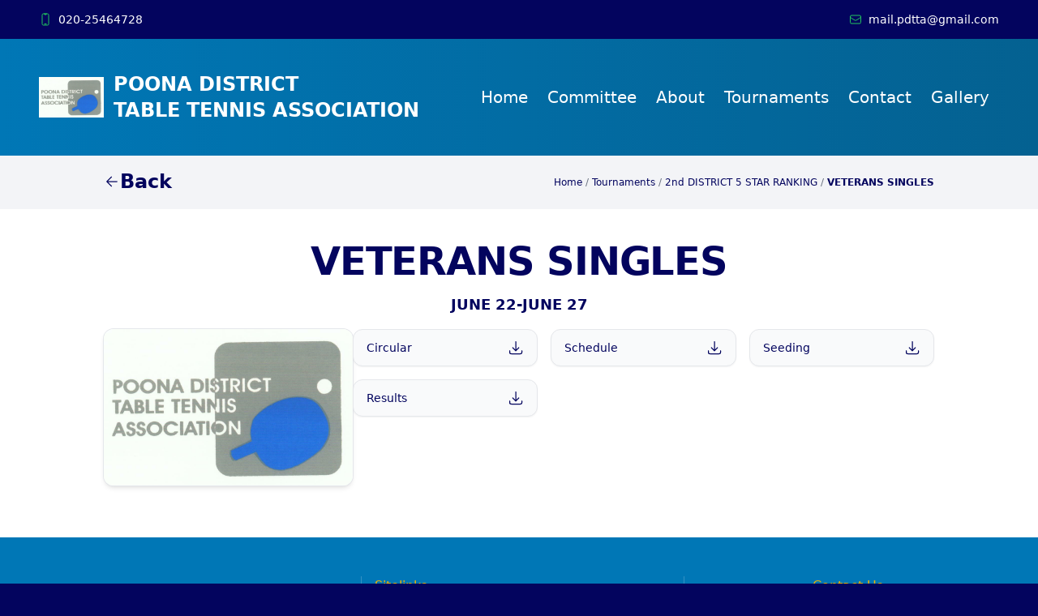

--- FILE ---
content_type: text/html; charset=UTF-8
request_url: http://pdtta.org/eventDetails/16
body_size: 4052
content:
<!doctype html>
<html class="bg-primary">
<head>
  <meta charset="utf-8">
  <meta name="viewport" content="width=device-width, initial-scale=1.0">
  <link rel="preload" as="style" href="http://pdtta.org/build/assets/app-7decfd9c.css" /><link rel="stylesheet" href="http://pdtta.org/build/assets/app-7decfd9c.css" data-navigate-track="reload" />  </head>
<body class="">
  <header class="flex flex-col">

    <!-- dark blue nav bar -->
    <div class="flex flex-row bg-primary justify-between h-12 px-12">
      
      <!-- mobile phone icon div -->
      <div class="flex flex-row my-auto">
        <svg class="text-green-500 h-4 w-4 my-auto" xmlns="http://www.w3.org/2000/svg" fill="none" viewBox="0 0 24 24" stroke-width="1.5" stroke="currentColor" aria-hidden="true" data-slot="icon">
  <path stroke-linecap="round" stroke-linejoin="round" d="M10.5 1.5H8.25A2.25 2.25 0 0 0 6 3.75v16.5a2.25 2.25 0 0 0 2.25 2.25h7.5A2.25 2.25 0 0 0 18 20.25V3.75a2.25 2.25 0 0 0-2.25-2.25H13.5m-3 0V3h3V1.5m-3 0h3m-3 18.75h3"/>
</svg>        <a href="tel:02025464728" class="text-white text-sm ml-2 font-extralight">020-25464728</a>
      </div>
      <!-- mobile phone icon div end -->

      <!-- email icon div -->
      <div class="flex flex-row my-auto ml-8">
        <svg class="text-green-500 h-4 w-4 my-auto" xmlns="http://www.w3.org/2000/svg" fill="none" viewBox="0 0 24 24" stroke-width="1.5" stroke="currentColor" aria-hidden="true" data-slot="icon">
  <path stroke-linecap="round" stroke-linejoin="round" d="M21.75 6.75v10.5a2.25 2.25 0 0 1-2.25 2.25h-15a2.25 2.25 0 0 1-2.25-2.25V6.75m19.5 0A2.25 2.25 0 0 0 19.5 4.5h-15a2.25 2.25 0 0 0-2.25 2.25m19.5 0v.243a2.25 2.25 0 0 1-1.07 1.916l-7.5 4.615a2.25 2.25 0 0 1-2.36 0L3.32 8.91a2.25 2.25 0 0 1-1.07-1.916V6.75"/>
</svg>        <a href="/cdn-cgi/l/email-protection#503d31393c7e203424243110373d31393c7e333f3d" class="text-white text-sm ml-2 font-extralight"><span class="__cf_email__" data-cfemail="395458505517495d4d4d58795e54585055175a5654">[email&#160;protected]</span></a>
      </div>
      <!-- email icon div end -->

    </div>
    <!-- dark blue nav bar end -->

    <!-- blue bar -->
    <div class="hidden md:flex flex-row py-8 justify-between text-white px-12 bg-gradient-to-r from-secondary to-secondary-alt">   
      <a href="http://pdtta.org" class="my-auto flex flex-row">
        <img src="http://pdtta.org/images/pdtta_logo.png" alt="" class="object-contain h-20 w-20">
        <div class="my-auto ml-3">
          <p class="font-bold text-2xl">POONA DISTRICT</p>
          <p class="font-bold text-2xl">TABLE TENNIS ASSOCIATION</p>
        </div>
      </a>

      <!-- menu -->
      <ul class="flex flex-row my-auto">
        <li class="mx-3 font-medium cursor-pointer hover:text-yellow-500 hover:underline hover:underline-offset-8 text-xl">
          <a href="http://pdtta.org">Home</a>
        </li>
        <li class="mx-3 font-medium cursor-pointer hover:text-yellow-500 hover:underline hover:underline-offset-8 text-xl">
          <a href="http://pdtta.org/committee">Committee</a>
        </li>
        <li class="mx-3 font-medium cursor-pointer hover:text-yellow-500 hover:underline hover:underline-offset-8 text-xl">
          <a href="http://pdtta.org/about">About</a>
        </li>
        <li class="mx-3 font-medium cursor-pointer hover:text-yellow-500 hover:underline hover:underline-offset-8 text-xl">
          <a href="http://pdtta.org/tournament">Tournaments</a>
        </li>
        <li class="mx-3 font-medium cursor-pointer hover:text-yellow-500 hover:underline hover:underline-offset-8 text-xl">
          <a href="http://pdtta.org/contact">Contact</a>
        </li>
        <li class="mx-3 font-medium cursor-pointer hover:text-yellow-500 hover:underline hover:underline-offset-8 text-xl">
          <a href="http://pdtta.org/website/media_gallery_page">Gallery</a>
        </li>
      </ul>
      <!-- menu end -->

    </div>
    <!-- blue bar end -->

    <!-- bar for mobile menu -->
    <div class="flex md:hidden flex-row px-12 py-8 bg-secondary justify-between text-white">
        <a href="http://pdtta.org" class="my-auto flex flex-row">
          <img src="http://pdtta.org/images/pdtta_logo.png" alt="" class="object-contain h-16 w-16">
          <div class="my-auto ml-3">
            <p class="font-bold text-2xl">POONA DISTRICT</p>
            <p class="font-bold text-2xl">TABLE TENNIS ASSOCIATION</p>
          </div>
        </a>

        <div class="flex flex-row my-auto">
          <button class="text-white text-2xl focus:outline-none toggleSideBar" id="mobile-menu-button">
            <svg class="h-6 w-6" xmlns="http://www.w3.org/2000/svg" width="24" height="24" viewBox="0 0 24 24" fill="none" stroke="currentColor" stroke-width="2" stroke-linecap="round" stroke-linejoin="round" class="feather feather-menu"><line x1="3" y1="12" x2="21" y2="12"></line><line x1="3" y1="6" x2="21" y2="6"></line><line x1="3" y1="18" x2="21" y2="18"></line></svg>          </button>
        </div>
    </div>
    <!-- bar for mobile menu ends -->

    <!-- actual side bar when user pressed mobile menu button -->
    <div id="sidebar" class="hidden absolute z-40 top-0 w-full h-full bg-primary bg-opacity-60 backdrop-blur-md pt-20 px-8">
        <div class="flex flex-col">
            <button class="toggleSideBar lg:hidden focus:outline-none my-auto place-self-end toggleSideBar">
              <svg class="h-12 w-12 text-white" xmlns="http://www.w3.org/2000/svg" width="24" height="24" viewBox="0 0 24 24" fill="none" stroke="currentColor" stroke-width="2" stroke-linecap="round" stroke-linejoin="round" class="feather feather-x"><line x1="18" y1="6" x2="6" y2="18"></line><line x1="6" y1="6" x2="18" y2="18"></line></svg>            </button>

            <div class="flex flex-col mt-12">
                <a class="text-white bg-white bg-opacity-30 p-2 border my-2 rounded-lg text-center" href="http://pdtta.org">Home</a>
                <a class="text-white bg-white bg-opacity-30 p-2 border my-2 rounded-lg text-center" href="http://pdtta.org/committee">Committee</a>
                <a class="text-white bg-white bg-opacity-30 p-2 border my-2 rounded-lg text-center" href="http://pdtta.org/about">About</a>
                <a class="text-white bg-white bg-opacity-30 p-2 border my-2 rounded-lg text-center" href="http://pdtta.org/tournament">Tournaments</a>
                <a class="text-white bg-white bg-opacity-30 p-2 border my-2 rounded-lg text-center" href="http://pdtta.org/contact">Contact</a>
                <a class="text-white bg-white bg-opacity-30 p-2 border my-2 rounded-lg text-center" href="http://pdtta.org/website/media_gallery_page">Gallery</a>
            </div>

        </div>
    </div>

  </header>
  <main class="bg-white">
    <div>
      <!-- errors -->
        </div>
    
<div class="bg-tertiary px-4 md:px-20 lg:px-32 py-4">
  <div class="flex flex-col md:flex-row gap-4 md:items-center md:justify-between">
    <h1 class="font-bold text-primary text-lg md:text-2xl order-2 md:order-1">
      <a href="http://pdtta.org/tournamentDetails/3" class="inline-flex items-center gap-1 hover:text-hover">
        <svg class="w-5 h-5" xmlns="http://www.w3.org/2000/svg" fill="none" viewBox="0 0 24 24" stroke-width="1.5" stroke="currentColor" aria-hidden="true" data-slot="icon">
  <path stroke-linecap="round" stroke-linejoin="round" d="M19.5 12h-15m0 0 6.75 6.75M4.5 12l6.75-6.75"/>
</svg> Back
      </a>
    </h1>
    <nav aria-label="Breadcrumb" class="order-1 md:order-2 w-full md:w-auto">
      <ol class="flex flex-wrap items-center gap-1 text-[11px] md:text-xs text-gray-500 leading-snug">
        <li class="flex items-center max-w-[120px] md:max-w-[140px] truncate" title="Home">
          <a href="http://pdtta.org" class="font-medium text-primary hover:text-hover truncate">Home</a>
          <span class="px-1">/</span>
        </li>
        <li class="flex items-center max-w-[140px] md:max-w-[160px] truncate" title="Tournaments">
          <a href="http://pdtta.org/tournament" class="font-medium text-primary hover:text-hover truncate">Tournaments</a>
          <span class="px-1">/</span>
        </li>
        <li class="flex items-center max-w-[160px] md:max-w-[220px] truncate" title="2nd DISTRICT 5 STAR RANKING">
          <a href="http://pdtta.org/tournamentDetails/3" class="font-medium text-primary hover:text-hover truncate">
            2nd DISTRICT 5 STAR RANKING
          </a>
          <span class="px-1">/</span>
        </li>
        <li class="flex items-center max-w-[160px] md:max-w-[220px] font-semibold text-primary truncate" title="VETERANS SINGLES">
          VETERANS SINGLES
        </li>
      </ol>
    </nav>
  </div>
</div>
  


<div class="md:px-32 px-4 pt-10 pb-4">
  <h1 class="text-primary text-center text-4xl md:text-5xl font-semibold tracking-tight">VETERANS SINGLES</h1>
  <div class="mt-4 text-center font-semibold text-lg text-primary flex flex-row gap-1 justify-center">
    <span>
      JUNE
      22
    </span>
    <span>-</span>
    <span>
      JUNE
      27
    </span>
  </div>
</div>


<div class="flex flex-col md:flex-row md:px-32 px-4 pb-16 gap-10">
  <!-- Left: Image (30%) -->
  <div class="w-full md:w-[30%]">
    <div class="overflow-hidden rounded-xl shadow-md ring-1 ring-gray-200 bg-white">
      <img src="http://pdtta.org/storage/0aCqzsIp957nXXH7BFxfWEn4z7w9tlpH4mXSOWX1.jpg" alt="Event photo for VETERANS SINGLES" class="w-full h-full object-cover hover:scale-[1.03] transition-transform duration-500 ease-out" loading="lazy" />
    </div>
  </div>
  <!-- Right: Content (70%) -->
  <div class="w-full md:w-[70%] flex flex-col">
    <div class="grid sm:grid-cols-2 lg:grid-cols-3 gap-4">
              <a href="http://pdtta.org/storage/qD1z7DPkq4flqHnMQy4TUbL5nCEaMxHdkxYk9gTT.pdf" target="_blank" rel="noopener" class="group flex items-center justify-between gap-2 rounded-xl border border-gray-200 bg-gray-50 px-4 py-3 text-sm font-medium text-primary shadow-sm hover:bg-white hover:shadow transition">
          <span>Circular</span>
          <svg class="w-5 h-5 group-hover:scale-110 transition" xmlns="http://www.w3.org/2000/svg" fill="none" viewBox="0 0 24 24" stroke-width="1.5" stroke="currentColor" aria-hidden="true" data-slot="icon">
  <path stroke-linecap="round" stroke-linejoin="round" d="M3 16.5v2.25A2.25 2.25 0 0 0 5.25 21h13.5A2.25 2.25 0 0 0 21 18.75V16.5M16.5 12 12 16.5m0 0L7.5 12m4.5 4.5V3"/>
</svg>        </a>
                    <a href="http://pdtta.org/storage/D2o3K9eavy0mC9ijKDm8sKCL59I9hI.pdf" target="_blank" rel="noopener" class="group flex items-center justify-between gap-2 rounded-xl border border-gray-200 bg-gray-50 px-4 py-3 text-sm font-medium text-primary shadow-sm hover:bg-white hover:shadow transition">
          <span>Schedule</span>
          <svg class="w-5 h-5 group-hover:scale-110 transition" xmlns="http://www.w3.org/2000/svg" fill="none" viewBox="0 0 24 24" stroke-width="1.5" stroke="currentColor" aria-hidden="true" data-slot="icon">
  <path stroke-linecap="round" stroke-linejoin="round" d="M3 16.5v2.25A2.25 2.25 0 0 0 5.25 21h13.5A2.25 2.25 0 0 0 21 18.75V16.5M16.5 12 12 16.5m0 0L7.5 12m4.5 4.5V3"/>
</svg>        </a>
                    <a href="http://pdtta.org/storage/01XZNWpzuzwx0a8KMt2jbN1shOqZNriOdATjgjUi.pdf" target="_blank" rel="noopener" class="group flex items-center justify-between gap-2 rounded-xl border border-gray-200 bg-gray-50 px-4 py-3 text-sm font-medium text-primary shadow-sm hover:bg-white hover:shadow transition">
          <span>Seeding</span>
          <svg class="w-5 h-5 group-hover:scale-110 transition" xmlns="http://www.w3.org/2000/svg" fill="none" viewBox="0 0 24 24" stroke-width="1.5" stroke="currentColor" aria-hidden="true" data-slot="icon">
  <path stroke-linecap="round" stroke-linejoin="round" d="M3 16.5v2.25A2.25 2.25 0 0 0 5.25 21h13.5A2.25 2.25 0 0 0 21 18.75V16.5M16.5 12 12 16.5m0 0L7.5 12m4.5 4.5V3"/>
</svg>        </a>
                    <a href="http://pdtta.org/storage/D4bNSctgHnr5DK95R4qIRW7CrjBuVpzoensyhACC.pdf" target="_blank" rel="noopener" class="group flex items-center justify-between gap-2 rounded-xl border border-gray-200 bg-gray-50 px-4 py-3 text-sm font-medium text-primary shadow-sm hover:bg-white hover:shadow transition">
          <span>Results</span>
          <svg class="w-5 h-5 group-hover:scale-110 transition" xmlns="http://www.w3.org/2000/svg" fill="none" viewBox="0 0 24 24" stroke-width="1.5" stroke="currentColor" aria-hidden="true" data-slot="icon">
  <path stroke-linecap="round" stroke-linejoin="round" d="M3 16.5v2.25A2.25 2.25 0 0 0 5.25 21h13.5A2.25 2.25 0 0 0 21 18.75V16.5M16.5 12 12 16.5m0 0L7.5 12m4.5 4.5V3"/>
</svg>        </a>
          </div>

      </div>
</div>

    
  </main>

  <footer class="flex flex-col bg-secondary text-white">
    <div class="flex flex-col md:grid md:grid-cols-3 md:gap-2 md:px-12 px-4 mt-12">
      <!-- address col -->
      <div class="flex flex-col">
        <img src="http://pdtta.org/images/pdtta_logo.png" alt="PDTTA logo" class="object-contain h-16 w-16">
        <div class="my-auto">
          <p class="font-bold text-2xl">POONA DISTRICT</p>
          <p class="font-bold text-2xl">TABLE TENNIS ASSOCIATION</p>
        </div>
        <div class="mt-4">
          <span>Registered Office:</span>
          <p class="text-gray-100">
          Sharada Centre 11/1, Karve Rd, Erandwane, Pune, Maharashtra 411004
          </p>
        </div>
      </div>

      <!-- site map col -->
      <div class="flex flex-col mt-12 md:mt-0 border-white/20 md:border-l md:pl-4">
          <span class="text-yellow-500">Sitelinks</span>
          <div class="grid grid-cols-2 gap-2 mt-4">
            <a class="hover:text-yellow-500" href="http://pdtta.org">Home</a>
            <a class="hover:text-yellow-500" href="http://pdtta.org/committee">Committee</a>
            <a class="hover:text-yellow-500" href="http://pdtta.org/about">About</a>
            <a class="hover:text-yellow-500" href="http://pdtta.org/tournament">Tournaments</a>
            <a class="hover:text-yellow-500" href="http://pdtta.org/contact">Contact</a>
            <a class="hover:text-yellow-500" href="http://pdtta.org/website/media_gallery_page">Gallery</a>
          </div>          
      </div>

      <div class="flex flex-col mt-12 md:mt-0 border-white/20 md:border-l md:pl-4">
          <span class="text-yellow-500 place-self-center">Contact Us</span>
          <div class="grid grid-cols-2 gap-2 mt-4">
            <a class="hover:text-yellow-500" href="tel:02025464728">020-25464728</a>
            <a class="hover:text-yellow-500" href="/cdn-cgi/l/email-protection#85e8e4ece9abf5e1f1f1e4c5e2e8e4ece9abe6eae8"><span class="__cf_email__" data-cfemail="ee838f8782c09e8a9a9a8fae89838f8782c08d8183">[email&#160;protected]</span></a>
          </div>          
      </div>
    </div>

    <hr class="mt-8">

    <div class="flex flex-col">
      <span class="place-self-center text-2xl font-medium mt-8 mb-4">Office Address</span>
      <iframe class="w-full h-96" style="border:0;" allowfullscreen="" loading="lazy" referrerpolicy="no-referrer-when-downgrade" src="https://www.google.com/maps/embed?pb=!1m18!1m12!1m3!1d3783.468595662837!2d73.83104217534523!3d18.507714782583417!2m3!1f0!2f0!3f0!3m2!1i1024!2i768!4f13.1!3m3!1m2!1s0x3bc2bf8c56321163%3A0xad2eb50db859e46b!2sPoona%20District%20Table%20Tennis%20Association!5e0!3m2!1sen!2sin!4v1686643088914!5m2!1sen!2sin"></iframe>
    </div>

    

    <div class="flex flex-row justify-center bg-primary h-10">
      <p class="my-auto text-white text-sm font-medium">© 2023 Pune District Table Tennis Association</p>
    </div>

    
  </footer>

  <link rel="modulepreload" href="http://pdtta.org/build/assets/app-2fb58e28.js" /><script data-cfasync="false" src="/cdn-cgi/scripts/5c5dd728/cloudflare-static/email-decode.min.js"></script><script type="module" src="http://pdtta.org/build/assets/app-2fb58e28.js" data-navigate-track="reload"></script>
  <script defer src="https://static.cloudflareinsights.com/beacon.min.js/vcd15cbe7772f49c399c6a5babf22c1241717689176015" integrity="sha512-ZpsOmlRQV6y907TI0dKBHq9Md29nnaEIPlkf84rnaERnq6zvWvPUqr2ft8M1aS28oN72PdrCzSjY4U6VaAw1EQ==" data-cf-beacon='{"version":"2024.11.0","token":"ea15f165113f46f9a0012c15feb515f9","r":1,"server_timing":{"name":{"cfCacheStatus":true,"cfEdge":true,"cfExtPri":true,"cfL4":true,"cfOrigin":true,"cfSpeedBrain":true},"location_startswith":null}}' crossorigin="anonymous"></script>
</body>
</html>
